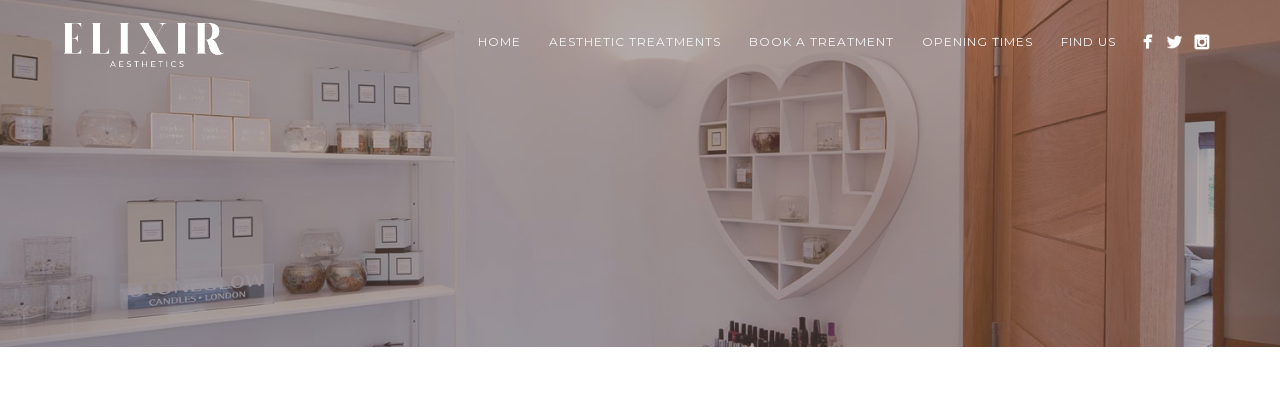

--- FILE ---
content_type: text/html; charset=UTF-8
request_url: https://elixircardiff.co.uk/?attachment_id=357
body_size: 15190
content:
<!DOCTYPE html>
<html lang="en-GB">
<head>
<meta http-equiv="Content-Type" content="text/html; charset=UTF-8" />

<!-- facebook meta tag for image -->
<meta property="og:image" content="https://elixircardiff.co.uk/wp-content/uploads/2017/12/6146-Freesia_Cedar_tumbler_R.jpg"/>
<!-- Google+ meta tag for image -->
<meta itemprop="image" content="https://elixircardiff.co.uk/wp-content/uploads/2017/12/6146-Freesia_Cedar_tumbler_R.jpg">


<!-- Mobile Devices Viewport Resset-->
<meta name="viewport" content="width=device-width, initial-scale=1.0, maximum-scale=1">
<meta name="apple-mobile-web-app-capable" content="yes">
<!-- <meta name="viewport" content="initial-scale=1.0, user-scalable=1" /> -->
<!-- Keywords-->
<meta name="keywords" content="Beauty Treatments in Cardiff" />





<link rel="alternate" type="application/rss+xml" title="Aesthetic Beauty Treatments, Elixir Cardiff RSS" href="https://elixircardiff.co.uk/feed" />
<link rel="pingback" href="https://elixircardiff.co.uk/xmlrpc.php" />
<link rel="shortcut icon" type="image/x-icon" href="https://elixircardiff.co.uk/wp-content/uploads/2018/02/apple-icon-180x180.png" />

<!--[if lt IE 9]>
<script src="https://elixircardiff.co.uk/wp-content/themes/thestory/js/html5shiv.js"></script>
<![endif]-->

<meta name='robots' content='index, follow, max-image-preview:large, max-snippet:-1, max-video-preview:-1' />
	<style>img:is([sizes="auto" i], [sizes^="auto," i]) { contain-intrinsic-size: 3000px 1500px }</style>
	
	<!-- This site is optimized with the Yoast SEO plugin v26.7 - https://yoast.com/wordpress/plugins/seo/ -->
	<title>6146-Freesia_Cedar_tumbler_R - Aesthetic Beauty Treatments, Elixir Cardiff</title>
	<link rel="canonical" href="https://elixircardiff.co.uk/" />
	<meta property="og:locale" content="en_GB" />
	<meta property="og:type" content="article" />
	<meta property="og:title" content="6146-Freesia_Cedar_tumbler_R - Aesthetic Beauty Treatments, Elixir Cardiff" />
	<meta property="og:url" content="https://elixircardiff.co.uk/" />
	<meta property="og:site_name" content="Aesthetic Beauty Treatments, Elixir Cardiff" />
	<meta property="og:image" content="https://elixircardiff.co.uk" />
	<meta property="og:image:width" content="1280" />
	<meta property="og:image:height" content="1280" />
	<meta property="og:image:type" content="image/jpeg" />
	<meta name="twitter:card" content="summary_large_image" />
	<script type="application/ld+json" class="yoast-schema-graph">{"@context":"https://schema.org","@graph":[{"@type":"WebPage","@id":"https://elixircardiff.co.uk/","url":"https://elixircardiff.co.uk/","name":"6146-Freesia_Cedar_tumbler_R - Aesthetic Beauty Treatments, Elixir Cardiff","isPartOf":{"@id":"https://elixircardiff.co.uk/#website"},"primaryImageOfPage":{"@id":"https://elixircardiff.co.uk/#primaryimage"},"image":{"@id":"https://elixircardiff.co.uk/#primaryimage"},"thumbnailUrl":"https://elixircardiff.co.uk/wp-content/uploads/2017/12/6146-Freesia_Cedar_tumbler_R.jpg","datePublished":"2017-12-17T21:27:01+00:00","breadcrumb":{"@id":"https://elixircardiff.co.uk/#breadcrumb"},"inLanguage":"en-GB","potentialAction":[{"@type":"ReadAction","target":["https://elixircardiff.co.uk/"]}]},{"@type":"ImageObject","inLanguage":"en-GB","@id":"https://elixircardiff.co.uk/#primaryimage","url":"https://elixircardiff.co.uk/wp-content/uploads/2017/12/6146-Freesia_Cedar_tumbler_R.jpg","contentUrl":"https://elixircardiff.co.uk/wp-content/uploads/2017/12/6146-Freesia_Cedar_tumbler_R.jpg","width":1280,"height":1280},{"@type":"BreadcrumbList","@id":"https://elixircardiff.co.uk/#breadcrumb","itemListElement":[{"@type":"ListItem","position":1,"name":"Home","item":"https://elixircardiff.co.uk/"},{"@type":"ListItem","position":2,"name":"6146-Freesia_Cedar_tumbler_R"}]},{"@type":"WebSite","@id":"https://elixircardiff.co.uk/#website","url":"https://elixircardiff.co.uk/","name":"Aesthetic Beauty Treatments, Elixir Cardiff","description":"Outstanding Aesthetic Beauty Treatments in Cardiff","publisher":{"@id":"https://elixircardiff.co.uk/#organization"},"potentialAction":[{"@type":"SearchAction","target":{"@type":"EntryPoint","urlTemplate":"https://elixircardiff.co.uk/?s={search_term_string}"},"query-input":{"@type":"PropertyValueSpecification","valueRequired":true,"valueName":"search_term_string"}}],"inLanguage":"en-GB"},{"@type":"Organization","@id":"https://elixircardiff.co.uk/#organization","name":"Elixir Cardiff - Holistic Health and Beauty Treatments","url":"https://elixircardiff.co.uk/","logo":{"@type":"ImageObject","inLanguage":"en-GB","@id":"https://elixircardiff.co.uk/#/schema/logo/image/","url":"https://elixircardiff.co.uk/wp-content/uploads/2017/10/Elixir-Logo-Graphic-Promo-2.png","contentUrl":"https://elixircardiff.co.uk/wp-content/uploads/2017/10/Elixir-Logo-Graphic-Promo-2.png","width":1000,"height":562,"caption":"Elixir Cardiff - Holistic Health and Beauty Treatments"},"image":{"@id":"https://elixircardiff.co.uk/#/schema/logo/image/"}}]}</script>
	<!-- / Yoast SEO plugin. -->


<link rel='dns-prefetch' href='//maps.google.com' />
<link rel='dns-prefetch' href='//www.youtube.com' />
<link rel='dns-prefetch' href='//fonts.googleapis.com' />
<link rel="alternate" type="application/rss+xml" title="Aesthetic Beauty Treatments, Elixir Cardiff &raquo; Feed" href="https://elixircardiff.co.uk/feed" />
<link rel="alternate" type="application/rss+xml" title="Aesthetic Beauty Treatments, Elixir Cardiff &raquo; Comments Feed" href="https://elixircardiff.co.uk/comments/feed" />
<link rel="alternate" type="application/rss+xml" title="Aesthetic Beauty Treatments, Elixir Cardiff &raquo; 6146-Freesia_Cedar_tumbler_R Comments Feed" href="https://elixircardiff.co.uk/?attachment_id=357/feed" />
<script type="text/javascript">
/* <![CDATA[ */
window._wpemojiSettings = {"baseUrl":"https:\/\/s.w.org\/images\/core\/emoji\/16.0.1\/72x72\/","ext":".png","svgUrl":"https:\/\/s.w.org\/images\/core\/emoji\/16.0.1\/svg\/","svgExt":".svg","source":{"concatemoji":"https:\/\/elixircardiff.co.uk\/wp-includes\/js\/wp-emoji-release.min.js?ver=6.8.3"}};
/*! This file is auto-generated */
!function(s,n){var o,i,e;function c(e){try{var t={supportTests:e,timestamp:(new Date).valueOf()};sessionStorage.setItem(o,JSON.stringify(t))}catch(e){}}function p(e,t,n){e.clearRect(0,0,e.canvas.width,e.canvas.height),e.fillText(t,0,0);var t=new Uint32Array(e.getImageData(0,0,e.canvas.width,e.canvas.height).data),a=(e.clearRect(0,0,e.canvas.width,e.canvas.height),e.fillText(n,0,0),new Uint32Array(e.getImageData(0,0,e.canvas.width,e.canvas.height).data));return t.every(function(e,t){return e===a[t]})}function u(e,t){e.clearRect(0,0,e.canvas.width,e.canvas.height),e.fillText(t,0,0);for(var n=e.getImageData(16,16,1,1),a=0;a<n.data.length;a++)if(0!==n.data[a])return!1;return!0}function f(e,t,n,a){switch(t){case"flag":return n(e,"\ud83c\udff3\ufe0f\u200d\u26a7\ufe0f","\ud83c\udff3\ufe0f\u200b\u26a7\ufe0f")?!1:!n(e,"\ud83c\udde8\ud83c\uddf6","\ud83c\udde8\u200b\ud83c\uddf6")&&!n(e,"\ud83c\udff4\udb40\udc67\udb40\udc62\udb40\udc65\udb40\udc6e\udb40\udc67\udb40\udc7f","\ud83c\udff4\u200b\udb40\udc67\u200b\udb40\udc62\u200b\udb40\udc65\u200b\udb40\udc6e\u200b\udb40\udc67\u200b\udb40\udc7f");case"emoji":return!a(e,"\ud83e\udedf")}return!1}function g(e,t,n,a){var r="undefined"!=typeof WorkerGlobalScope&&self instanceof WorkerGlobalScope?new OffscreenCanvas(300,150):s.createElement("canvas"),o=r.getContext("2d",{willReadFrequently:!0}),i=(o.textBaseline="top",o.font="600 32px Arial",{});return e.forEach(function(e){i[e]=t(o,e,n,a)}),i}function t(e){var t=s.createElement("script");t.src=e,t.defer=!0,s.head.appendChild(t)}"undefined"!=typeof Promise&&(o="wpEmojiSettingsSupports",i=["flag","emoji"],n.supports={everything:!0,everythingExceptFlag:!0},e=new Promise(function(e){s.addEventListener("DOMContentLoaded",e,{once:!0})}),new Promise(function(t){var n=function(){try{var e=JSON.parse(sessionStorage.getItem(o));if("object"==typeof e&&"number"==typeof e.timestamp&&(new Date).valueOf()<e.timestamp+604800&&"object"==typeof e.supportTests)return e.supportTests}catch(e){}return null}();if(!n){if("undefined"!=typeof Worker&&"undefined"!=typeof OffscreenCanvas&&"undefined"!=typeof URL&&URL.createObjectURL&&"undefined"!=typeof Blob)try{var e="postMessage("+g.toString()+"("+[JSON.stringify(i),f.toString(),p.toString(),u.toString()].join(",")+"));",a=new Blob([e],{type:"text/javascript"}),r=new Worker(URL.createObjectURL(a),{name:"wpTestEmojiSupports"});return void(r.onmessage=function(e){c(n=e.data),r.terminate(),t(n)})}catch(e){}c(n=g(i,f,p,u))}t(n)}).then(function(e){for(var t in e)n.supports[t]=e[t],n.supports.everything=n.supports.everything&&n.supports[t],"flag"!==t&&(n.supports.everythingExceptFlag=n.supports.everythingExceptFlag&&n.supports[t]);n.supports.everythingExceptFlag=n.supports.everythingExceptFlag&&!n.supports.flag,n.DOMReady=!1,n.readyCallback=function(){n.DOMReady=!0}}).then(function(){return e}).then(function(){var e;n.supports.everything||(n.readyCallback(),(e=n.source||{}).concatemoji?t(e.concatemoji):e.wpemoji&&e.twemoji&&(t(e.twemoji),t(e.wpemoji)))}))}((window,document),window._wpemojiSettings);
/* ]]> */
</script>
<link rel='stylesheet' id='sbi_styles-css' href='https://elixircardiff.co.uk/wp-content/plugins/instagram-feed/css/sbi-styles.min.css?ver=6.10.0' type='text/css' media='all' />
<style id='wp-emoji-styles-inline-css' type='text/css'>

	img.wp-smiley, img.emoji {
		display: inline !important;
		border: none !important;
		box-shadow: none !important;
		height: 1em !important;
		width: 1em !important;
		margin: 0 0.07em !important;
		vertical-align: -0.1em !important;
		background: none !important;
		padding: 0 !important;
	}
</style>
<link rel='stylesheet' id='wp-block-library-css' href='https://elixircardiff.co.uk/wp-includes/css/dist/block-library/style.min.css?ver=6.8.3' type='text/css' media='all' />
<style id='classic-theme-styles-inline-css' type='text/css'>
/*! This file is auto-generated */
.wp-block-button__link{color:#fff;background-color:#32373c;border-radius:9999px;box-shadow:none;text-decoration:none;padding:calc(.667em + 2px) calc(1.333em + 2px);font-size:1.125em}.wp-block-file__button{background:#32373c;color:#fff;text-decoration:none}
</style>
<style id='global-styles-inline-css' type='text/css'>
:root{--wp--preset--aspect-ratio--square: 1;--wp--preset--aspect-ratio--4-3: 4/3;--wp--preset--aspect-ratio--3-4: 3/4;--wp--preset--aspect-ratio--3-2: 3/2;--wp--preset--aspect-ratio--2-3: 2/3;--wp--preset--aspect-ratio--16-9: 16/9;--wp--preset--aspect-ratio--9-16: 9/16;--wp--preset--color--black: #000000;--wp--preset--color--cyan-bluish-gray: #abb8c3;--wp--preset--color--white: #ffffff;--wp--preset--color--pale-pink: #f78da7;--wp--preset--color--vivid-red: #cf2e2e;--wp--preset--color--luminous-vivid-orange: #ff6900;--wp--preset--color--luminous-vivid-amber: #fcb900;--wp--preset--color--light-green-cyan: #7bdcb5;--wp--preset--color--vivid-green-cyan: #00d084;--wp--preset--color--pale-cyan-blue: #8ed1fc;--wp--preset--color--vivid-cyan-blue: #0693e3;--wp--preset--color--vivid-purple: #9b51e0;--wp--preset--gradient--vivid-cyan-blue-to-vivid-purple: linear-gradient(135deg,rgba(6,147,227,1) 0%,rgb(155,81,224) 100%);--wp--preset--gradient--light-green-cyan-to-vivid-green-cyan: linear-gradient(135deg,rgb(122,220,180) 0%,rgb(0,208,130) 100%);--wp--preset--gradient--luminous-vivid-amber-to-luminous-vivid-orange: linear-gradient(135deg,rgba(252,185,0,1) 0%,rgba(255,105,0,1) 100%);--wp--preset--gradient--luminous-vivid-orange-to-vivid-red: linear-gradient(135deg,rgba(255,105,0,1) 0%,rgb(207,46,46) 100%);--wp--preset--gradient--very-light-gray-to-cyan-bluish-gray: linear-gradient(135deg,rgb(238,238,238) 0%,rgb(169,184,195) 100%);--wp--preset--gradient--cool-to-warm-spectrum: linear-gradient(135deg,rgb(74,234,220) 0%,rgb(151,120,209) 20%,rgb(207,42,186) 40%,rgb(238,44,130) 60%,rgb(251,105,98) 80%,rgb(254,248,76) 100%);--wp--preset--gradient--blush-light-purple: linear-gradient(135deg,rgb(255,206,236) 0%,rgb(152,150,240) 100%);--wp--preset--gradient--blush-bordeaux: linear-gradient(135deg,rgb(254,205,165) 0%,rgb(254,45,45) 50%,rgb(107,0,62) 100%);--wp--preset--gradient--luminous-dusk: linear-gradient(135deg,rgb(255,203,112) 0%,rgb(199,81,192) 50%,rgb(65,88,208) 100%);--wp--preset--gradient--pale-ocean: linear-gradient(135deg,rgb(255,245,203) 0%,rgb(182,227,212) 50%,rgb(51,167,181) 100%);--wp--preset--gradient--electric-grass: linear-gradient(135deg,rgb(202,248,128) 0%,rgb(113,206,126) 100%);--wp--preset--gradient--midnight: linear-gradient(135deg,rgb(2,3,129) 0%,rgb(40,116,252) 100%);--wp--preset--font-size--small: 13px;--wp--preset--font-size--medium: 20px;--wp--preset--font-size--large: 36px;--wp--preset--font-size--x-large: 42px;--wp--preset--spacing--20: 0.44rem;--wp--preset--spacing--30: 0.67rem;--wp--preset--spacing--40: 1rem;--wp--preset--spacing--50: 1.5rem;--wp--preset--spacing--60: 2.25rem;--wp--preset--spacing--70: 3.38rem;--wp--preset--spacing--80: 5.06rem;--wp--preset--shadow--natural: 6px 6px 9px rgba(0, 0, 0, 0.2);--wp--preset--shadow--deep: 12px 12px 50px rgba(0, 0, 0, 0.4);--wp--preset--shadow--sharp: 6px 6px 0px rgba(0, 0, 0, 0.2);--wp--preset--shadow--outlined: 6px 6px 0px -3px rgba(255, 255, 255, 1), 6px 6px rgba(0, 0, 0, 1);--wp--preset--shadow--crisp: 6px 6px 0px rgba(0, 0, 0, 1);}:where(.is-layout-flex){gap: 0.5em;}:where(.is-layout-grid){gap: 0.5em;}body .is-layout-flex{display: flex;}.is-layout-flex{flex-wrap: wrap;align-items: center;}.is-layout-flex > :is(*, div){margin: 0;}body .is-layout-grid{display: grid;}.is-layout-grid > :is(*, div){margin: 0;}:where(.wp-block-columns.is-layout-flex){gap: 2em;}:where(.wp-block-columns.is-layout-grid){gap: 2em;}:where(.wp-block-post-template.is-layout-flex){gap: 1.25em;}:where(.wp-block-post-template.is-layout-grid){gap: 1.25em;}.has-black-color{color: var(--wp--preset--color--black) !important;}.has-cyan-bluish-gray-color{color: var(--wp--preset--color--cyan-bluish-gray) !important;}.has-white-color{color: var(--wp--preset--color--white) !important;}.has-pale-pink-color{color: var(--wp--preset--color--pale-pink) !important;}.has-vivid-red-color{color: var(--wp--preset--color--vivid-red) !important;}.has-luminous-vivid-orange-color{color: var(--wp--preset--color--luminous-vivid-orange) !important;}.has-luminous-vivid-amber-color{color: var(--wp--preset--color--luminous-vivid-amber) !important;}.has-light-green-cyan-color{color: var(--wp--preset--color--light-green-cyan) !important;}.has-vivid-green-cyan-color{color: var(--wp--preset--color--vivid-green-cyan) !important;}.has-pale-cyan-blue-color{color: var(--wp--preset--color--pale-cyan-blue) !important;}.has-vivid-cyan-blue-color{color: var(--wp--preset--color--vivid-cyan-blue) !important;}.has-vivid-purple-color{color: var(--wp--preset--color--vivid-purple) !important;}.has-black-background-color{background-color: var(--wp--preset--color--black) !important;}.has-cyan-bluish-gray-background-color{background-color: var(--wp--preset--color--cyan-bluish-gray) !important;}.has-white-background-color{background-color: var(--wp--preset--color--white) !important;}.has-pale-pink-background-color{background-color: var(--wp--preset--color--pale-pink) !important;}.has-vivid-red-background-color{background-color: var(--wp--preset--color--vivid-red) !important;}.has-luminous-vivid-orange-background-color{background-color: var(--wp--preset--color--luminous-vivid-orange) !important;}.has-luminous-vivid-amber-background-color{background-color: var(--wp--preset--color--luminous-vivid-amber) !important;}.has-light-green-cyan-background-color{background-color: var(--wp--preset--color--light-green-cyan) !important;}.has-vivid-green-cyan-background-color{background-color: var(--wp--preset--color--vivid-green-cyan) !important;}.has-pale-cyan-blue-background-color{background-color: var(--wp--preset--color--pale-cyan-blue) !important;}.has-vivid-cyan-blue-background-color{background-color: var(--wp--preset--color--vivid-cyan-blue) !important;}.has-vivid-purple-background-color{background-color: var(--wp--preset--color--vivid-purple) !important;}.has-black-border-color{border-color: var(--wp--preset--color--black) !important;}.has-cyan-bluish-gray-border-color{border-color: var(--wp--preset--color--cyan-bluish-gray) !important;}.has-white-border-color{border-color: var(--wp--preset--color--white) !important;}.has-pale-pink-border-color{border-color: var(--wp--preset--color--pale-pink) !important;}.has-vivid-red-border-color{border-color: var(--wp--preset--color--vivid-red) !important;}.has-luminous-vivid-orange-border-color{border-color: var(--wp--preset--color--luminous-vivid-orange) !important;}.has-luminous-vivid-amber-border-color{border-color: var(--wp--preset--color--luminous-vivid-amber) !important;}.has-light-green-cyan-border-color{border-color: var(--wp--preset--color--light-green-cyan) !important;}.has-vivid-green-cyan-border-color{border-color: var(--wp--preset--color--vivid-green-cyan) !important;}.has-pale-cyan-blue-border-color{border-color: var(--wp--preset--color--pale-cyan-blue) !important;}.has-vivid-cyan-blue-border-color{border-color: var(--wp--preset--color--vivid-cyan-blue) !important;}.has-vivid-purple-border-color{border-color: var(--wp--preset--color--vivid-purple) !important;}.has-vivid-cyan-blue-to-vivid-purple-gradient-background{background: var(--wp--preset--gradient--vivid-cyan-blue-to-vivid-purple) !important;}.has-light-green-cyan-to-vivid-green-cyan-gradient-background{background: var(--wp--preset--gradient--light-green-cyan-to-vivid-green-cyan) !important;}.has-luminous-vivid-amber-to-luminous-vivid-orange-gradient-background{background: var(--wp--preset--gradient--luminous-vivid-amber-to-luminous-vivid-orange) !important;}.has-luminous-vivid-orange-to-vivid-red-gradient-background{background: var(--wp--preset--gradient--luminous-vivid-orange-to-vivid-red) !important;}.has-very-light-gray-to-cyan-bluish-gray-gradient-background{background: var(--wp--preset--gradient--very-light-gray-to-cyan-bluish-gray) !important;}.has-cool-to-warm-spectrum-gradient-background{background: var(--wp--preset--gradient--cool-to-warm-spectrum) !important;}.has-blush-light-purple-gradient-background{background: var(--wp--preset--gradient--blush-light-purple) !important;}.has-blush-bordeaux-gradient-background{background: var(--wp--preset--gradient--blush-bordeaux) !important;}.has-luminous-dusk-gradient-background{background: var(--wp--preset--gradient--luminous-dusk) !important;}.has-pale-ocean-gradient-background{background: var(--wp--preset--gradient--pale-ocean) !important;}.has-electric-grass-gradient-background{background: var(--wp--preset--gradient--electric-grass) !important;}.has-midnight-gradient-background{background: var(--wp--preset--gradient--midnight) !important;}.has-small-font-size{font-size: var(--wp--preset--font-size--small) !important;}.has-medium-font-size{font-size: var(--wp--preset--font-size--medium) !important;}.has-large-font-size{font-size: var(--wp--preset--font-size--large) !important;}.has-x-large-font-size{font-size: var(--wp--preset--font-size--x-large) !important;}
:where(.wp-block-post-template.is-layout-flex){gap: 1.25em;}:where(.wp-block-post-template.is-layout-grid){gap: 1.25em;}
:where(.wp-block-columns.is-layout-flex){gap: 2em;}:where(.wp-block-columns.is-layout-grid){gap: 2em;}
:root :where(.wp-block-pullquote){font-size: 1.5em;line-height: 1.6;}
</style>
<link rel='stylesheet' id='wpgmp-frontend-css' href='https://elixircardiff.co.uk/wp-content/plugins/wp-google-map-plugin/assets/css/wpgmp_all_frontend.css?ver=4.9.0' type='text/css' media='all' />
<link rel='stylesheet' id='pexeto-font-0-css' href='https://fonts.googleapis.com/css2?family=Montserrat%3Awght%40300%3B400%3B700&#038;display=swap&#038;ver=6.8.3' type='text/css' media='all' />
<link rel='stylesheet' id='pexeto-font-1-css' href='https://fonts.googleapis.com/css?family=Open+Sans%3A400%2C700&#038;ver=6.8.3' type='text/css' media='all' />
<link rel='stylesheet' id='pexeto-font-2-css' href='https://fonts.googleapis.com/css?family=Playfair+Display&#038;ver=6.8.3' type='text/css' media='all' />
<link rel='stylesheet' id='pexeto-pretty-photo-css' href='https://elixircardiff.co.uk/wp-content/themes/thestory/css/prettyPhoto.css?ver=1.9.13' type='text/css' media='all' />
<link rel='stylesheet' id='pexeto-stylesheet-css' href='https://elixircardiff.co.uk/wp-content/themes/thestory/style.css?ver=1.9.13' type='text/css' media='all' />
<style id='pexeto-stylesheet-inline-css' type='text/css'>
button, .button , input[type="submit"], input[type="button"], 
								#submit, .left-arrow:hover,.right-arrow:hover, .ps-left-arrow:hover, 
								.ps-right-arrow:hover, .cs-arrows:hover,.nivo-nextNav:hover, .nivo-prevNav:hover,
								.scroll-to-top:hover, .services-icon .img-container, .services-thumbnail h3:after,
								.pg-pagination a.current, .pg-pagination a:hover, #content-container .wp-pagenavi span.current, 
								#content-container .wp-pagenavi a:hover, #blog-pagination a:hover,
								.pg-item h2:after, .pc-item h2:after, .ps-icon, .ps-left-arrow:hover, .ps-right-arrow:hover,
								.pc-next:hover, .pc-prev:hover, .pc-wrapper .icon-circle, .pg-item .icon-circle, .qg-img .icon-circle,
								.ts-arrow:hover, .section-light .section-title:before, .section-light2 .section-title:after,
								.section-light-bg .section-title:after, .section-dark .section-title:after,
								.woocommerce .widget_price_filter .ui-slider .ui-slider-range,
								.woocommerce-page .widget_price_filter .ui-slider .ui-slider-range, 
								.controlArrow.prev:hover,.controlArrow.next:hover, .pex-woo-cart-num,
								.woocommerce span.onsale, .woocommerce-page span.onsale.woocommerce nav.woocommerce-pagination ul li span.current, .woocommerce-page nav.woocommerce-pagination ul li span.current,
								.woocommerce #content nav.woocommerce-pagination ul li span.current, .woocommerce-page #content nav.woocommerce-pagination ul li span.current,
								.woocommerce #content nav.woocommerce-pagination ul li span.current, .woocommerce-page #content nav.woocommerce-pagination ul li span.current,
								.woocommerce nav.woocommerce-pagination ul li a:hover, .woocommerce-page nav.woocommerce-pagination ul li a:hover,
								.woocommerce #content nav.woocommerce-pagination ul li a:hover, .woocommerce-page #content nav.woocommerce-pagination ul li a:hover,
								.woocommerce nav.woocommerce-pagination ul li a:focus, .woocommerce-page nav.woocommerce-pagination ul li a:focus,
								.woocommerce #content nav.woocommerce-pagination ul li a:focus, .woocommerce-page #content nav.woocommerce-pagination ul li a:focus,
								.pt-highlight .pt-title{background-color:#c42727;}a, a:hover, .post-info a:hover, .read-more, .footer-widgets a:hover, .comment-info .reply,
								.comment-info .reply a, .comment-info, .post-title a:hover, .post-tags a, .format-aside aside a:hover,
								.testimonials-details a, .lp-title a:hover, .woocommerce .star-rating, .woocommerce-page .star-rating,
								.woocommerce .star-rating:before, .woocommerce-page .star-rating:before, .tabs .current a,
								#wp-calendar tbody td a, .widget_nav_menu li.current-menu-item > a, .archive-page a:hover, .woocommerce-MyAccount-navigation li.is-active a{color:#c42727;}.accordion-title.current, .read-more, .bypostauthor, .sticky,
								.pg-cat-filter a.current{border-color:#c42727;}.pg-element-loading .icon-circle:after{border-top-color:#c42727;}body, .page-wrapper, #sidebar input[type="text"], 
									#sidebar input[type="password"], #sidebar textarea, .comment-respond input[type="text"],
									 .comment-respond textarea{background-color:#ffffff;}.header-wrapper, .pg-navigation, .mobile.page-template-template-fullscreen-slider-php #header, .mobile.page-template-template-fullscreen-slider-php .header-wrapper{background-color:#665350;}.page-title h1, #menu>ul>li>a, #menu>div>ul>li>a, .page-subtitle, 
								.icon-basket:before, .pex-woo-cart-btn:before, .pg-cat-filter a,
								.ps-nav-text, .ps-back-text, .mob-nav-btn, .pg-filter-btn{color:#f5f5f5;}.page-title h1:after, .nav-menu > ul > li > a:after, 
								.nav-menu > div.menu-ul > ul > li > a:after, .ps-new-loading span{background-color:#f5f5f5;}.dark-header #header{background-color:rgba(142,62,55,0.7);}.fixed-header-scroll #header{background-color:rgba(142,62,55,0.95);}.nav-menu li.mega-menu-item > ul, .nav-menu ul ul li{background-color:#723030;}.mob-nav-menu{background-color:rgba(114,48,48,0.96);}#footer, #footer input[type=text], #footer input[type=password], 
								#footer textarea, #footer input[type=search]{background-color:#a55f5c;}#footer-cta{background-color:#f1e8e8;}#footer-cta h5, .footer-cta-disc p{color:#0f0e0e;}.footer-bottom{background-color:#723030;}.content, .services-title-box, .post, .tabs .current a, .page-template-template-full-custom-php .page-wrapper,
								.content-box, .avatar, .comment-box, .search-results .post-content,
								.pg-info, .ps-wrapper, .content input[type="text"], .post-info, .comment-date,
								.content input[type="password"], .content textarea, .contact-captcha-container,
								.pg-categories, .pg-pagination a, #content-container .wp-pagenavi a, 
								#content-container .wp-pagenavi span, #blog-pagination a, .woocommerce-page #content-container a.button.add_to_cart_button:before,
								.ps-categories, .archive-page a, .woocommerce-MyAccount-navigation li a{color:#2b2b2b;}.woocommerce #content-container a.button.add_to_cart_button, .woocommerce-page #content-container a.button.add_to_cart_button{border-color:#2b2b2b;}.pt-price-box, .pt-price, .tabs-container > ul li a, .accordion-title, .recaptcha-input-wrap,
								.post-tags a, .ps-loading, .woocommerce #payment, .woocommerce-page #payment,
								.pt-price-box, .pexeto-related-posts .rp-no-header h3{color:#262626;}blockquote, .content input[type=text], .content input[type=password], 
							.content textarea, .content input[type=search], .content table th, .content table tr,
							.content table thead, .content .table-bordered, .tabs-container > ul,
							.tabs .current a, .tabs-container .panes, .accordion-title, .avatar,
							.contact-captcha-container, .recaptcha-input-wrap, .pc-header, .rp-list ul, 
							.rp-list li, .archive-page ul, .page-heading, .woocommerce #payment div.form-row, 
							.woocommerce-page #payment div.form-row, .woocommerce #reviews #comments ol.commentlist li .comment-text, 
							.woocommerce-page #reviews #comments ol.commentlist li .comment-text,
							.woocommerce-tabs #commentform textarea, .woocommerce-MyAccount-navigation li{border-color:#d3d3d3;}.sidebar, .sidebar a, .widget_categories li a, .widget_nav_menu li a, 
								.widget_archive li a, .widget_links li a, .widget_recent_entries li a, 
								.widget_links li a, .widget_pages li a, .widget_recent_entries li a, 
								.recentcomments, .widget_meta li a, .sidebar input[type=text], .sidebar input[type=password], 
								.sidebar textarea, .sidebar input[type=search], .sidebar-box .recentcomments a,
								.comment-form, .comment-form input[type=text], .comment-form textarea,
								.pg-cat-filter a, .pg-cat-filter a.current, .pg-cat-filter li:after,
								.ps-nav-text, .ps-icon, .product-categories li a, .woocommerce ul.cart_list li a, .woocommerce-page ul.cart_list li a, 
								.woocommerce ul.product_list_widget li a, .woocommerce-page ul.product_list_widget li a,
								.woocommerce .woocommerce-result-count, .woocommerce-page .woocommerce-result-count{color:#3d3d3d;}#logo-container img{width:160px; }h1,h2,h3,h4,h5,h6,.pt-price{font-family:Playfair Display;}body{font-family:Montserrat;font-size:16px;}body, #footer, .sidebar-box, .services-box, .ps-content, .page-masonry .post, .services-title-box{font-size:16px;}#menu ul li a{font-family:Montserrat;}.page-title h1{font-family:Montserrat;font-size:35px;}.sidebar-box .title, .footer-box .title{font-size:22px;font-weight:normal;text-transform:none;}.pg-categories, .pg-cat-filter a, .page-subtitle, .post-info,.read-more, .ps-categories, .ps-nav-text, .ps-back-text{text-transform:none;letter-spacing:normal;}.pg-categories, .pg-cat-filter a, .page-subtitle, .post-info,.read-more, .ps-categories, .ps-nav-text, .ps-back-text{font-size:14px;}.pg-item h2, .ps-title, #content-container .pc-item h2{font-size:22px;text-transform:none;}p {
margin: 12px 0px;
}
/*Heading Amend CTA ------*/
.content-box h2 {
font-family: Montserrat, sans-serif;
}
.rp-post-title, .post-title.entry-title, .entry-content h2,
.post-content.pexeto-related-posts h3 {
font-family: Playfair Display;
}
.widget_text.footer-box.widget_custom_html a:hover {
color: #fff;
border-bottom: 1px solid #fff;
}
.copyrights {
color: #fff;
}
.section-light .section-title {
letter-spacing: 1px;
font-size: 32px;
}
/* Main Page Title Amend --------*/
.page-title h1 {
letter-spacing: 2px;
}
.page-subtitle {
letter-spacing: 2px;
}
/*Heading Amend CTA ------*/
.section-full-width .section-title {
letter-spacing: 0px;
font-weight: normal;
max-width:550px;
}
/*Table Amend --------*/
table {
max-width: 700px!important;
margin: 20px auto;
clear: both;
}
table td strong {
color: #c63737
}
blockquote {
border: 0px;
background-color: #f1e8e8;
padding: 10px 20px;
font-family: Montserrat, sans-serif;
font-size: 16px;
font-style: normal;
margin-bottom: 30px!important;
}
blockquote p {
padding: 0px!important;
font-weight: normal!important;
}

/*Button Font Amend --------*/
.content-slider .button {
font-family: Montserrat, sans-serif;
font-weight: 500;
}
.send-button {
font-family: Montserrat, sans-serif;
font-weight: 500;
padding-left: 50px;
padding-right: 50px;
}
/*Homepage Slider logo Centre ------*/
.cs-content-left {
margin: -80px auto 0px auto!important;
float: none;
}
/* Page title amends -------*/
.page-title h1 {
letter-spacing: 2px;
    font-weight: 700;
font-family: Montserrat, sans-serif;
}
/* Testimonials amends -------*/
.testimonial-wrapper p {
font-size: 18px;
line-height: 30px;
font-family: Montserrat, sans-serif;
    font-weight: 300;
}
/* Section Heading amends -------*/
.section-light2 .sub-title {
font-family: Montserrat, sans-serif;
font-weight: 500;
font-size: 20px;
}
/* Header amends -------*/
.pg-categories, .pg-cat-filter a, .page-subtitle, .post-info, .read-more, .ps-categories, .ps-nav-text, .ps-back-text {
font-family: Montserrat, sans-serif;
font-style: normal;
font-size: 17px;
}
/* WooCommerce Amends ----------------*/
.woocommerce-loop-product__title {
text-align: center;
clear: both;
line-height: normal;
}
.woocommerce-loop-product__title {
font-family: Montserrat, sans-serif;
font-weight: 500;
}
.product_title.entry-title {
font-family: Montserrat, sans-serif!important;
font-weight: 500!important;
line-height: 28px!important;
}
.woocommerce-tabs.wc-tabs-wrapper h2 {
font-family: Montserrat, sans-serif!important;
font-weight: 500!important;
line-height: 28px!important;
}
.tabs.wc-tabs {
display: none;
}
.woocommerce ul.products li.product h3, .woocommerce-page ul.products li.product h3 {
font-size: 14px;
text-align: center;
font-weight: 400;
line-height: normal;
 }
.woocommerce #content-container a.button.product_type_external, .woocommerce-page #content-container a.button.product_type_external, .woocommerce #content-container button.button.product_type_external, .woocommerce-page #content-container button.button.product_type_external, .woocommerce #content-containerinput.button.product_type_external, .woocommerce-page #content-containerinput.button.product_type_external, .woocommerce #content-container#respond input#submit.product_type_external, .woocommerce-page #content-container#respond input#submit.product_type_external, .woocommerce #content-container#content input.button.product_type_external, .woocommerce-page #content-container#content input.button.product_type_external, .woocommerce #content-container a.button.product_type_external, .woocommerce-page #content-container a.button.product_type_external, .woocommerce .products a.button.product_type_external, .woocommerce-page .products a.button.product_type_external, .woocommerce .products button.button.product_type_external, .woocommerce-page .products button.button.product_type_external, .woocommerce .products input.button.product_type_external, .woocommerce-page .products input.button.product_type_external, .woocommerce #respond.products input#submit.product_type_external, .woocommerce-page #respond.products input#submit.product_type_external, .woocommerce #content.products input.button.product_type_external, .woocommerce-page #content.products input.button.product_type_external, .woocommerce .products a.button.product_type_external, .woocommerce-page .products a.button.product_type_external, .woocommerce #content-container a.button.product_type_simple, .woocommerce-page #content-container a.button.product_type_simple, .woocommerce #content-container button.button.product_type_simple, .woocommerce-page #content-container button.button.product_type_simple, .woocommerce #content-containerinput.button.product_type_simple, .woocommerce-page #content-containerinput.button.product_type_simple, .woocommerce #content-container#respond input#submit.product_type_simple, .woocommerce-page #content-container#respond input#submit.product_type_simple, .woocommerce #content-container#content input.button.product_type_simple, .woocommerce-page #content-container#content input.button.product_type_simple, .woocommerce #content-container a.button.product_type_simple, .woocommerce-page #content-container a.button.product_type_simple, .woocommerce .products a.button.product_type_simple, .woocommerce-page .products a.button.product_type_simple, .woocommerce .products button.button.product_type_simple, .woocommerce-page .products button.button.product_type_simple, .woocommerce .products input.button.product_type_simple, .woocommerce-page .products input.button.product_type_simple, .woocommerce #respond.products input#submit.product_type_simple, .woocommerce-page #respond.products input#submit.product_type_simple, .woocommerce #content.products input.button.product_type_simple, .woocommerce-page #content.products input.button.product_type_simple, .woocommerce .products a.button.product_type_simple, .woocommerce-page .products a.button.product_type_simple, .woocommerce #content-container a.button.product_type_grouped, .woocommerce-page #content-container a.button.product_type_grouped, .woocommerce #content-container button.button.product_type_grouped, .woocommerce-page #content-container button.button.product_type_grouped, .woocommerce #content-containerinput.button.product_type_grouped, .woocommerce-page #content-containerinput.button.product_type_grouped, .woocommerce #content-container#respond input#submit.product_type_grouped, .woocommerce-page #content-container#respond input#submit.product_type_grouped, .woocommerce #content-container#content input.button.product_type_grouped, .woocommerce-page #content-container#content input.button.product_type_grouped, .woocommerce #content-container a.button.product_type_grouped, .woocommerce-page #content-container a.button.product_type_grouped, .woocommerce .products a.button.product_type_grouped, .woocommerce-page .products a.button.product_type_grouped, .woocommerce .products button.button.product_type_grouped, .woocommerce-page .products button.button.product_type_grouped, .woocommerce .products input.button.product_type_grouped, .woocommerce-page .products input.button.product_type_grouped, .woocommerce #respond.products input#submit.product_type_grouped, .woocommerce-page #respond.products input#submit.product_type_grouped, .woocommerce #content.products input.button.product_type_grouped, .woocommerce-page #content.products input.button.product_type_grouped, .woocommerce .products a.button.product_type_grouped, .woocommerce-page .products a.button.product_type_grouped {
float: none!important;
margin: 0px 25px 10px 25px!important;
text-align: center;
display: block;
top: 0px;
background-color:#d7aca9;
}
.woocommerce ul.products li.product h3, .woocommerce-page ul.products li.product h3 {
padding: 10px;
}
.sidebar-box input[type="text"], .sidebar-box input[type="password"], .sidebar-box textarea, .sidebar-box input[type="search"] {
background-color: #f9f9f9!important;
}
.count {
background-color: #f9f9f9!important
}
.related.products h2 {
border-bottom: 0px solid #8e514d;
margin-bottom: 20px;
}
.woocommerce ul.products li.product .price, .woocommerce-page ul.products li.product .price {
border: 0px;
text-align: center;
}
.woocommerce div.product .product_title, .woocommerce-page div.product .product_title, .woocommerce #content div.product .product_title, .woocommerce-page #content div.product .product_title{
line-height: 24px;}

.woocommerce-loop-product__title {
min-height: 60px;
}
.related.products h2, h4.title, .product-title {
font-family: Montserrat, sans-serif!important;
font-weight: 500!important;
}
#submit-form {
margin: 0px auto;
}
button, .button, input[type="submit"], input[type="button"], #submit {
padding: 10px 15px;
margin-top: 7px;
font-size: 11px;
font-family: Montserrat, sans-serif;
}
.google-maps {
        position: relative;
        padding-bottom: 55%; // This is the aspect ratio
        height: 0;
        overflow: hidden;
    }
    .google-maps iframe {
        position: absolute;
        top: 0;
        left: 0;
        width: 100% !important;
        height: 100% !important;
    }
.read-more {
font-size: 14px;
}
.rp-post-title {
font-size: 22px;
}
.pexeto-related-posts .rp-post-title {
font-size: 22px;
}
.rp p{
font-size: 14px;
}


/* Section Background --------------------*/
.max-width .section-boxed {
max-width: 800px;
margin: 0px auto;
}
.max-width-two .section-boxed {
max-width: 950px;
margin: 0px auto;
}
.max-width .section-boxed strong {
color: #c63737
}

.footer-cta-first h5 {
font-size: 36px;
letter-spacing: 0px;
}


</style>
<!--[if lte IE 8]>
<link rel='stylesheet' id='pexeto-ie8-css' href='https://elixircardiff.co.uk/wp-content/themes/thestory/css/style_ie8.css?ver=1.9.13' type='text/css' media='all' />
<![endif]-->
<script type="text/javascript" src="https://elixircardiff.co.uk/wp-includes/js/jquery/jquery.min.js?ver=3.7.1" id="jquery-core-js"></script>
<script type="text/javascript" src="https://elixircardiff.co.uk/wp-includes/js/jquery/jquery-migrate.min.js?ver=3.4.1" id="jquery-migrate-js"></script>
<link rel="https://api.w.org/" href="https://elixircardiff.co.uk/wp-json/" /><link rel="alternate" title="JSON" type="application/json" href="https://elixircardiff.co.uk/wp-json/wp/v2/media/357" /><link rel="EditURI" type="application/rsd+xml" title="RSD" href="https://elixircardiff.co.uk/xmlrpc.php?rsd" />
<meta name="generator" content="WordPress 6.8.3" />
<link rel='shortlink' href='https://elixircardiff.co.uk/?p=357' />
<link rel="alternate" title="oEmbed (JSON)" type="application/json+oembed" href="https://elixircardiff.co.uk/wp-json/oembed/1.0/embed?url=https%3A%2F%2Felixircardiff.co.uk%2F%3Fattachment_id%3D357" />
<link rel="alternate" title="oEmbed (XML)" type="text/xml+oembed" href="https://elixircardiff.co.uk/wp-json/oembed/1.0/embed?url=https%3A%2F%2Felixircardiff.co.uk%2F%3Fattachment_id%3D357&#038;format=xml" />
<!-- Global site tag (gtag.js) - Google Analytics -->
<script async src="https://www.googletagmanager.com/gtag/js?id=UA-112750272-1"></script>
<script>
  window.dataLayer = window.dataLayer || [];
  function gtag(){dataLayer.push(arguments);}
  gtag('js', new Date());

  gtag('config', 'UA-112750272-1');
</script>

</head>
<body class="attachment wp-singular attachment-template-default single single-attachment postid-357 attachmentid-357 attachment-jpeg wp-theme-thestory fixed-header no-slider icons-style-light parallax-header">
<div id="main-container" >
	<div  class="page-wrapper" >
		<!--HEADER -->
				<div class="header-wrapper" >

		<div class="full-bg-image" style="background-image:url(https://elixircardiff.co.uk/wp-content/uploads/2017/09/product-room-full-bg.jpg); opacity:0.5; filter: alpha(opacity=50);"></div>		<header id="header">
			<div class="section-boxed section-header">
						<div id="logo-container">
								<a href="https://elixircardiff.co.uk/"><img src="https://elixircardiff.co.uk/wp-content/uploads/2020/07/New-Elixir-Logo.png" alt="Aesthetic Beauty Treatments, Elixir Cardiff" /></a>
			</div>	

			
			<div class="mobile-nav">
				<span class="mob-nav-btn">Menu</span>
			</div>
	 		<nav class="navigation-container">
				<div id="menu" class="nav-menu">
				<ul id="menu-main-menu" class="menu-ul"><li id="menu-item-42" class="menu-item menu-item-type-post_type menu-item-object-page menu-item-home menu-item-42"><a href="https://elixircardiff.co.uk/">Home</a></li>
<li id="menu-item-822" class="menu-item menu-item-type-custom menu-item-object-custom menu-item-has-children menu-item-822"><a href="#">Aesthetic Treatments</a>
<ul class="sub-menu">
	<li id="menu-item-786" class="menu-item menu-item-type-post_type menu-item-object-page menu-item-786"><a href="https://elixircardiff.co.uk/facials">Facials</a></li>
	<li id="menu-item-791" class="menu-item menu-item-type-post_type menu-item-object-page menu-item-791"><a href="https://elixircardiff.co.uk/chemical-peels">Chemical Peels</a></li>
	<li id="menu-item-817" class="menu-item menu-item-type-post_type menu-item-object-page menu-item-817"><a href="https://elixircardiff.co.uk/skin-vegetation-removal">Skin Vegetation Removal</a></li>
	<li id="menu-item-820" class="menu-item menu-item-type-post_type menu-item-object-page menu-item-820"><a href="https://elixircardiff.co.uk/microneedling">Microneedling</a></li>
	<li id="menu-item-818" class="menu-item menu-item-type-post_type menu-item-object-page menu-item-818"><a href="https://elixircardiff.co.uk/fat-dissolving-injections">Fat Dissolving Injections</a></li>
	<li id="menu-item-819" class="menu-item menu-item-type-post_type menu-item-object-page menu-item-819"><a href="https://elixircardiff.co.uk/fibroblast-skin-tightening">Fibroblast Skin Tightening</a></li>
	<li id="menu-item-816" class="menu-item menu-item-type-post_type menu-item-object-page menu-item-816"><a href="https://elixircardiff.co.uk/eyelashes">Eyelashes</a></li>
</ul>
</li>
<li id="menu-item-72" class="menu-item menu-item-type-post_type menu-item-object-page menu-item-72"><a href="https://elixircardiff.co.uk/book-a-treatment">Book A Treatment</a></li>
<li id="menu-item-40" class="menu-item menu-item-type-post_type menu-item-object-page menu-item-40"><a href="https://elixircardiff.co.uk/opening-times">Opening Times</a></li>
<li id="menu-item-39" class="menu-item menu-item-type-post_type menu-item-object-page menu-item-39"><a href="https://elixircardiff.co.uk/how-to-find-us">Find us</a></li>
</ul>				</div>
				
				<div class="header-buttons">
					<div class="social-profiles"><ul class="social-icons">
		<li>
		<a href="https://www.facebook.com/ElixirHHB/" target="_blank" >
			<div>
				<img src="https://elixircardiff.co.uk/wp-content/themes/thestory/images/icons_white/facebook.png" />
			</div>
		</a>
	</li>
		<li>
		<a href="https://twitter.com/ElixirCardiff" target="_blank" >
			<div>
				<img src="https://elixircardiff.co.uk/wp-content/themes/thestory/images/icons_white/twitter.png" />
			</div>
		</a>
	</li>
		<li>
		<a href="https://www.instagram.com/elixircardiff/" target="_blank" >
			<div>
				<img src="https://elixircardiff.co.uk/wp-content/themes/thestory/images/icons_white/instagram.png" />
			</div>
		</a>
	</li>
		</ul></div>
					</div>
			</nav>

				
			<div class="clear"></div>       
			<div id="navigation-line"></div>
		</div>
		</header><!-- end #header -->
	<div class="page-title-wrapper"><div class="page-title">
		<div class="content-boxed">
					</div>
	</div>
</div>

</div>
<div id="content-container" class="content-boxed layout-full">
<div id="full-width" class="content">
		<div class="content-box">
		<img src="https://elixircardiff.co.uk/wp-content/uploads/2017/12/6146-Freesia_Cedar_tumbler_R.jpg" alt="6146-Freesia_Cedar_tumbler_R"/>

				</div>
		<div id="comments">
<div id="comment-content-container">
	<div id="respond" class="comment-respond">
		<h3 id="reply-title" class="comment-reply-title">Leave a comment <small><a rel="nofollow" id="cancel-comment-reply-link" href="/?attachment_id=357#respond" style="display:none;">Cancel reply</a></small></h3><form action="https://elixircardiff.co.uk/wp-comments-post.php" method="post" id="commentform" class="comment-form"><div class="double-line"></div><p class="comment-form-comment"><label for="comment">Your comment <span class="required">*</span></label> <textarea id="comment" name="comment" cols="45" rows="8" maxlength="65525" required="required"></textarea></p><p class="comment-form-author"><label for="author">Name <span class="required">*</span></label> <input id="author" name="author" type="text" value="" size="30" maxlength="245" autocomplete="name" required="required" /></p>
<p class="comment-form-email"><label for="email">E-mail <span class="required">*</span></label> <input id="email" name="email" type="text" value="" size="30" maxlength="100" autocomplete="email" required="required" /></p>
<p class="comment-form-url"><label for="url">Website</label> <input id="url" name="url" type="text" value="" size="30" maxlength="200" autocomplete="url" /></p>
<p class="form-submit"><input name="submit" type="submit" id="submit" class="submit" value="Submit comment" /> <input type='hidden' name='comment_post_ID' value='357' id='comment_post_ID' />
<input type='hidden' name='comment_parent' id='comment_parent' value='0' />
</p></form>	</div><!-- #respond -->
	</div>
</div>
</div> <!-- end main content holder (#content/#full-width) -->
<div class="clear"></div>
</div> <!-- end #content-container -->
</div>
<footer id="footer" class="center">
	
		
		<div class="scroll-to-top"><span></span></div>
	
		<div id="footer-cta">
		<div class="section-boxed">
		<div class="footer-cta-first"><h5>Aesthetic Beauty Treatments</h5></div>
		<div class="footer-cta-disc"><p>Book your beauty treatment online today!</p></div>
				<div class="footer-cta-button">
			<a href="https://elixiraesthetics.booksy.com" class="button" target="_blank">Book A Treatment Online</a>
		</div>
				<div class="clear"></div>
	</div>
	</div>
		<div class="cols-wrapper footer-widgets section-boxed cols-4">
	<div class="col"><aside class="footer-box widget_media_image" id="media_image-3"><a href="https://elixircardiff.co.uk"><img width="300" height="83" src="https://elixircardiff.co.uk/wp-content/uploads/2020/07/New-Elixir-Logo-300x83.png" class="image wp-image-720  attachment-medium size-medium" alt="Elixir Aesthetics" style="max-width: 100%; height: auto;" decoding="async" loading="lazy" srcset="https://elixircardiff.co.uk/wp-content/uploads/2020/07/New-Elixir-Logo-300x83.png 300w, https://elixircardiff.co.uk/wp-content/uploads/2020/07/New-Elixir-Logo-1024x284.png 1024w, https://elixircardiff.co.uk/wp-content/uploads/2020/07/New-Elixir-Logo-768x213.png 768w, https://elixircardiff.co.uk/wp-content/uploads/2020/07/New-Elixir-Logo-1536x426.png 1536w, https://elixircardiff.co.uk/wp-content/uploads/2020/07/New-Elixir-Logo-2048x568.png 2048w, https://elixircardiff.co.uk/wp-content/uploads/2020/07/New-Elixir-Logo-800x222.png 800w" sizes="auto, (max-width: 300px) 100vw, 300px" /></a></aside><aside class="widget_text footer-box widget_custom_html" id="custom_html-3"><div class="textwidget custom-html-widget"><p style="font-size:14px">Outstanding Aesthetic Beauty Treatments in Cardiff.</p>
<p style="font-size:14px">
	
<b>Elixir Aesthetics</b><br>
The Grove, Cefn Porth Road,<br>
Lisvane, Cardiff CF14 0LB<br>
Telephone: 07872 032104<br>
Email: <a href="mailto:enquiry@elixircardiff.co.uk">Enquiry@ElixirCardiff.co.uk</a></p></div></aside></div><div class="col"><aside class="widget_text footer-box widget_custom_html" id="custom_html-2"><div class="textwidget custom-html-widget"><p style="font-size:14px">
	</p></div></aside></div><div class="col"><aside class="footer-box widget_fbw_id" id="fbw_id-3"><div class="fb_loader" style="text-align: center !important;"><img src="https://elixircardiff.co.uk/wp-content/plugins/facebook-pagelike-widget/loader.gif" alt="Loading..." /></div><div id="fb-root"></div>
            <div class="fb-page" 
                data-href="https://www.facebook.com/ElixirHHB/" 
                data-width="" 
                data-height="600" 
                data-small-header="false" 
                data-adapt-container-width="false" 
                data-hide-cover="false" 
                data-show-facepile="false" 
                data-tabs="timeline" 
                data-lazy="false"
                data-xfbml-parse-ignore="false">
            </div></aside></div><div class="col nomargin"><aside class="widget_text footer-box widget_custom_html" id="custom_html-5"><div class="textwidget custom-html-widget">Links<br>
<a href="http://www.Cardiff.co.uk/" title='Cardiff'> <img src="https://elixircardiff.co.uk/wp-content/uploads/2018/03/Cardiff.gif" alt="Cardiff"></a></div></aside></div>	</div>
	<div class="footer-bottom">
	<div class="section-boxed">
		<span class="copyrights">
	Copyright Elixir Aesthetics 2021</span>
<div class="footer-nav">
<div class="menu-main-menu-container"><ul id="menu-main-menu-1" class="menu"><li class="menu-item menu-item-type-post_type menu-item-object-page menu-item-home menu-item-42"><a href="https://elixircardiff.co.uk/">Home</a></li>
<li class="menu-item menu-item-type-custom menu-item-object-custom menu-item-822"><a href="#">Aesthetic Treatments</a></li>
<li class="menu-item menu-item-type-post_type menu-item-object-page menu-item-72"><a href="https://elixircardiff.co.uk/book-a-treatment">Book A Treatment</a></li>
<li class="menu-item menu-item-type-post_type menu-item-object-page menu-item-40"><a href="https://elixircardiff.co.uk/opening-times">Opening Times</a></li>
<li class="menu-item menu-item-type-post_type menu-item-object-page menu-item-39"><a href="https://elixircardiff.co.uk/how-to-find-us">Find us</a></li>
</ul></div></div>

	<div class="social-profiles"><ul class="social-icons">
		<li>
		<a href="https://www.facebook.com/ElixirHHB/" target="_blank" >
			<div>
				<img src="https://elixircardiff.co.uk/wp-content/themes/thestory/images/icons_white/facebook.png" />
			</div>
		</a>
	</li>
		<li>
		<a href="https://twitter.com/ElixirCardiff" target="_blank" >
			<div>
				<img src="https://elixircardiff.co.uk/wp-content/themes/thestory/images/icons_white/twitter.png" />
			</div>
		</a>
	</li>
		<li>
		<a href="https://www.instagram.com/elixircardiff/" target="_blank" >
			<div>
				<img src="https://elixircardiff.co.uk/wp-content/themes/thestory/images/icons_white/instagram.png" />
			</div>
		</a>
	</li>
		</ul></div>
	
</div>
</div>


</footer> <!-- end #footer-->
</div> <!-- end #main-container -->


<!-- FOOTER ENDS -->

<script type="speculationrules">
{"prefetch":[{"source":"document","where":{"and":[{"href_matches":"\/*"},{"not":{"href_matches":["\/wp-*.php","\/wp-admin\/*","\/wp-content\/uploads\/*","\/wp-content\/*","\/wp-content\/plugins\/*","\/wp-content\/themes\/thestory\/*","\/*\\?(.+)"]}},{"not":{"selector_matches":"a[rel~=\"nofollow\"]"}},{"not":{"selector_matches":".no-prefetch, .no-prefetch a"}}]},"eagerness":"conservative"}]}
</script>
<!-- Instagram Feed JS -->
<script type="text/javascript">
var sbiajaxurl = "https://elixircardiff.co.uk/wp-admin/admin-ajax.php";
</script>
<script type="text/javascript" src="https://elixircardiff.co.uk/wp-includes/js/imagesloaded.min.js?ver=5.0.0" id="imagesloaded-js"></script>
<script type="text/javascript" src="https://elixircardiff.co.uk/wp-includes/js/masonry.min.js?ver=4.2.2" id="masonry-js"></script>
<script type="text/javascript" src="https://elixircardiff.co.uk/wp-includes/js/jquery/jquery.masonry.min.js?ver=3.1.2b" id="jquery-masonry-js"></script>
<script type="text/javascript" id="wpgmp-google-map-main-js-extra">
/* <![CDATA[ */
var wpgmp_local = {"language":"en","apiKey":"","urlforajax":"https:\/\/elixircardiff.co.uk\/wp-admin\/admin-ajax.php","nonce":"383d0a5197","wpgmp_country_specific":"","wpgmp_countries":"","wpgmp_assets":"https:\/\/elixircardiff.co.uk\/wp-content\/plugins\/wp-google-map-plugin\/assets\/js\/","days_to_remember":"","wpgmp_mapbox_key":"","map_provider":"google","route_provider":"openstreet","tiles_provider":"openstreet","use_advanced_marker":"","set_timeout":"100","debug_mode":"","select_radius":"Select Radius","search_placeholder":"Enter address or latitude or longitude or title or city or state or country or postal code here...","select":"Select","select_all":"Select All","select_category":"Select Category","all_location":"All","show_locations":"Show Locations","sort_by":"Sort by","wpgmp_not_working":"not working...","place_icon_url":"https:\/\/elixircardiff.co.uk\/wp-content\/plugins\/wp-google-map-plugin\/assets\/images\/icons\/","wpgmp_location_no_results":"No results found.","wpgmp_route_not_avilable":"Route is not available for your requested route.","image_path":"https:\/\/elixircardiff.co.uk\/wp-content\/plugins\/wp-google-map-plugin\/assets\/images\/","default_marker_icon":"https:\/\/elixircardiff.co.uk\/wp-content\/plugins\/wp-google-map-plugin\/assets\/images\/icons\/marker-shape-2.svg","img_grid":"<span class='span_grid'><a class='wpgmp_grid'><i class='wep-icon-grid'><\/i><\/a><\/span>","img_list":"<span class='span_list'><a class='wpgmp_list'><i class='wep-icon-list'><\/i><\/a><\/span>","img_print":"<span class='span_print'><a class='wpgmp_print' data-action='wpgmp-print'><i class='wep-icon-printer'><\/i><\/a><\/span>","hide":"Hide","show":"Show","start_location":"Start Location","start_point":"Start Point","radius":"Radius","end_location":"End Location","take_current_location":"Take Current Location","center_location_message":"Your Location","driving":"Driving","bicycling":"Bicycling","walking":"Walking","transit":"Transit","metric":"Metric","imperial":"Imperial","find_direction":"Find Direction","miles":"Miles","km":"KM","show_amenities":"Show Amenities","find_location":"Find Locations","locate_me":"Locate Me","prev":"Prev","next":"Next","ajax_url":"https:\/\/elixircardiff.co.uk\/wp-admin\/admin-ajax.php","no_routes":"No routes have been assigned to this map.","no_categories":"No categories have been assigned to the locations.","mobile_marker_size":[24,24],"desktop_marker_size":[32,32],"retina_marker_size":[64,64]};
/* ]]> */
</script>
<script type="text/javascript" src="https://elixircardiff.co.uk/wp-content/plugins/wp-google-map-plugin/assets/js/maps.js?ver=4.9.0" id="wpgmp-google-map-main-js"></script>
<script type="text/javascript" src="https://maps.google.com/maps/api/js?loading=async&amp;libraries=marker%2Cgeometry%2Cplaces%2Cdrawing&amp;callback=wpgmpInitMap&amp;language=en&amp;ver=4.9.0" id="wpgmp-google-api-js"></script>
<script type="text/javascript" src="https://elixircardiff.co.uk/wp-content/plugins/wp-google-map-plugin/assets/js/wpgmp_frontend.js?ver=4.9.0" id="wpgmp-frontend-js"></script>
<script type="text/javascript" src="https://elixircardiff.co.uk/wp-includes/js/underscore.min.js?ver=1.13.7" id="underscore-js"></script>
<script type="text/javascript" src="https://elixircardiff.co.uk/wp-content/themes/thestory/js/main.js?ver=1.9.13" id="pexeto-main-js"></script>
<script type="text/javascript" src="https://elixircardiff.co.uk/wp-includes/js/comment-reply.min.js?ver=6.8.3" id="comment-reply-js" async="async" data-wp-strategy="async"></script>
<script type="text/javascript" src="https://elixircardiff.co.uk/wp-content/plugins/facebook-pagelike-widget/fb.js?ver=1.0" id="scfbwidgetscript-js"></script>
<script type="text/javascript" src="https://connect.facebook.net/en_GB/sdk.js?ver=2.0#xfbml=1&amp;version=v18.0" id="scfbexternalscript-js"></script>
<script type="text/javascript">var PEXETO = PEXETO || {};PEXETO.ajaxurl="https://elixircardiff.co.uk/wp-admin/admin-ajax.php";PEXETO.lightboxOptions = {"theme":"pp_default","animation_speed":"normal","overlay_gallery":false,"allow_resize":true};PEXETO.disableRightClick=true;PEXETO.stickyHeader=true;jQuery(document).ready(function($){
					PEXETO.init.initSite();$(".pexeto-contact-form").each(function(){
			$(this).pexetoContactForm({"wrongCaptchaText":"Failed to verify that you are not a robot. Please check the checkbox below.","failText":"An error occurred. Message not sent.","validationErrorText":"Please complete all the fields correctly","messageSentText":"Message sent","captcha":true});
		});});</script></body>
</html>